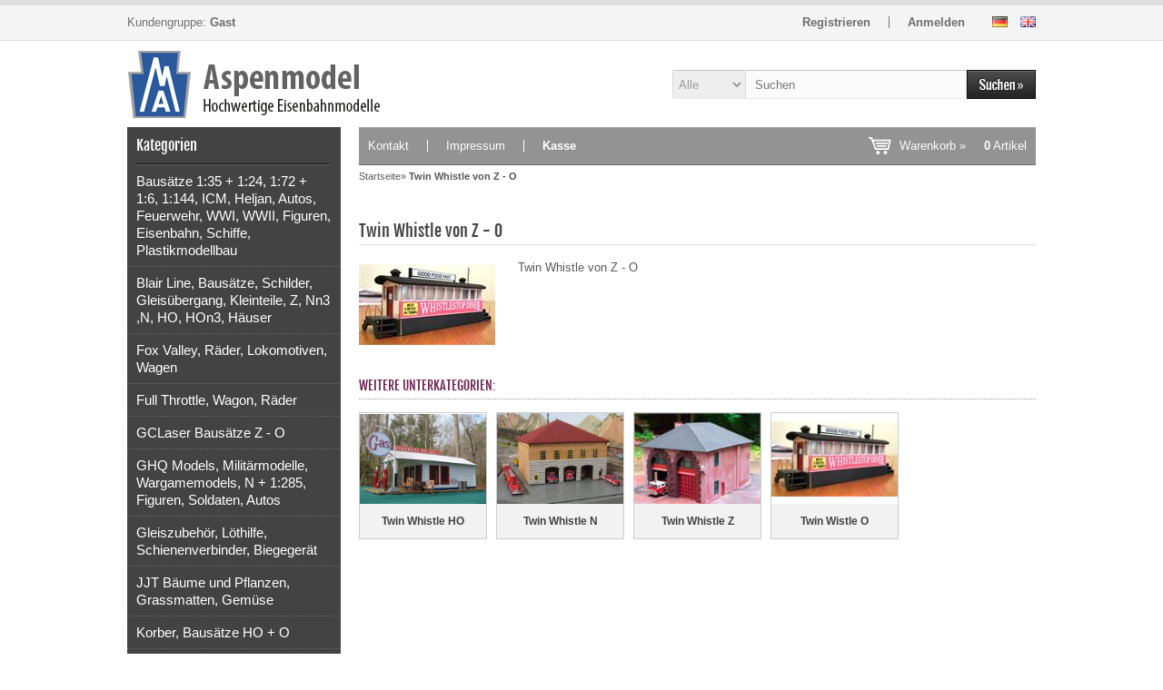

--- FILE ---
content_type: text/html; charset=utf-8
request_url: https://aspenmodel.com/Twin-Whistle-von-Z-O:::170.html?language=de
body_size: 7974
content:
<!DOCTYPE html>
<html lang="de">
<head>
<meta charset="utf-8" />
<meta name="viewport" content="width=device-width, initial-scale=1.0, user-scalable=yes" />
<title>Twin Whistle von Z - O, Restaurante, Bausätze, Modelle</title>
<meta name="keywords" content="Twin Whistle von Z - O, Restaurante, Bausätze, Modelleisenbahnzubehör, Diner, Geschäfte, Firehouse, Rootbeer stand" />
<meta name="description" content="Twin Whistle von Z - O, Restaurante, Bausätze, Modelleisenbahnzubehör, Diner, Geschäfte, Firehouse, Rootbeer stand" />
<meta name="robots" content="index,follow" />
<meta name="author" content="Alenko Vupora" />
<meta name="revisit-after" content="5 days" />
<meta property="og:type" content="website" />
<meta property="og:site_name" content="Aspenmodel" />
<meta property="og:url" content="https://aspenmodel.com/Twin-Whistle-von-Z-O:::170.html" />
<meta property="og:title" content="Twin Whistle von Z - O, Restaurante, Bausätze, Modelle" />
<meta property="og:description" content="Twin Whistle von Z - O, Restaurante, Bausätze, Modelleisenbahnzubehör, Diner, Geschäfte, Firehouse, Rootbeer stand" />
<meta property="og:image" content="https://aspenmodel.com/images/categories/170.jpg" />
<link rel="canonical" href="https://aspenmodel.com/Twin-Whistle-von-Z-O:::170.html" />
<link rel="shortcut icon" href="https://aspenmodel.com/templates/tpl_modified/favicons/favicon.ico" />
<link rel="apple-touch-icon" href="https://aspenmodel.com/templates/tpl_modified/favicons/apple-touch-icon.png" />
<meta name="apple-mobile-web-app-title" content="Aspenmodel" />
<!--
=========================================================
modified eCommerce Shopsoftware (c) 2009-2013 [www.modified-shop.org]
=========================================================

modified eCommerce Shopsoftware offers you highly scalable E-Commerce-Solutions and Services.
The Shopsoftware is redistributable under the GNU General Public License (Version 2) [http://www.gnu.org/licenses/gpl-2.0.html].
based on: E-Commerce Engine Copyright (c) 2006 xt:Commerce, created by Mario Zanier & Guido Winger and licensed under GNU/GPL.
Information and contribution at http://www.xt-commerce.com

=========================================================
Please visit our website: www.modified-shop.org
=========================================================
-->
<meta name="generator" content="(c) by modified eCommerce Shopsoftware 141 https://www.modified-shop.org" />
<link rel="stylesheet" href="https://aspenmodel.com/templates/tpl_modified/stylesheet.min.css?v=1767013379" type="text/css" media="screen" />
<script type="text/javascript">
  var DIR_WS_BASE = "https://aspenmodel.com/";
  var DIR_WS_CATALOG = "/";
  var SetSecCookie = "";
</script>
</head>
<body>
<div id="layout_navbar"><div id="layout_navbar_inner"><div id="customers_group">  Kundengruppe:  <strong>Gast</strong></div>    <div id="languages">  <a href="https://aspenmodel.com/Twin-Whistle-von-Z-O:::170.html?language=de"><img src="https://aspenmodel.com/lang/german/icon.gif" alt="Deutsch" title="Deutsch" /></a>  <a href="https://aspenmodel.com/Twin-Whistle-Scale-Z-O:::170.html?language=en"><img src="https://aspenmodel.com/lang/english/icon.gif" alt="English" title="English" /></a> </div>    <ul class="topnavigation"> <li class="first"><a href="https://aspenmodel.com/create_account.php">Registrieren</a></li><li><a href="https://aspenmodel.com/login.php">Anmelden</a></li></ul></div></div><div id="layout_logo"><div id="logo"><a href="https://aspenmodel.com/" title="Startseite &bull; Aspenmodel">&nbsp;</a></div><div id="search"><form id="quick_find" action="https://aspenmodel.com/advanced_search_result.php" method="get" class="box-search"><input type="hidden" name="MODsid" value="vq0gbf4popkisdq8rtpqfjq55j" /><div class="search_inner search_cat_mode"><div class="search_cat"><select name="categories_id" id="cat_search"><option value="" selected="selected">Alle</option><option value="204">Bausätze 1:35 + 1:24, 1:72 + 1:6, 1:144, ICM, Heljan, Autos, Feuerwehr, WWI, WWII, Figuren, Eisenbahn, Schiffe, Plastikmodellbau</option><option value="135">Blair Line, Bausätze, Schilder, Gleisübergang, Kleinteile, Z, Nn3 ,N, HO, HOn3, Häuser</option><option value="153">Fox Valley, Räder, Lokomotiven, Wagen</option><option value="138">Full Throttle, Wagon, Räder</option><option value="139">GCLaser Bausätze Z - O</option><option value="224">GHQ Models, Militärmodelle, Wargamemodels, N + 1:285, Figuren, Soldaten, Autos</option><option value="23">Gleiszubehör, Löthilfe, Schienenverbinder, Biegegerät</option><option value="140">JJT Bäume und Pflanzen, Grassmatten, Gemüse</option><option value="141">Korber, Bausätze HO + O</option><option value="50">Lokomotivenzubehör</option><option value="142">Micro Structures Bausätze Z - O</option><option value="143">Micro Trains, Bausätze, Gleis, Kupplungen, Plastikboxen, Teile</option><option value="144">Micro Trains, Lokomotiven, Güterwagen, Personenwagen, Zugpackungen, Panzer, Autos</option><option value="145">Micron Art Bausätze Z - HO</option><option value="192">Model Scene, Begrünung, Bäume, Häuser, Z, N, TT, HO</option><option value="146">N-Scale Architect / Nansen Bausätze Z - HO</option><option value="147">North Eastern Bausätze N + HO</option><option value="39">OSO Produkte Spur HO + O</option><option value="148">Polak, Streu, Wiesen, Sträucher, Pigmentfarben, Spachtelmasse</option><option value="149">RS LaserKits Bausätze Z - O</option><option value="177">Showcase Miniatures  Autos + Bausätze Z - HO</option><option value="170">Twin Whistle von Z - O</option><option value="152">Weichensignale HO + TT</option><option value="136">Westmodel Dampf+ Diesellokomotiven Z, Nn3 + N</option><option value="151">Westmodel, Wagen Z, Nn3, N</option></select><input type="hidden" name="inc_subcat" value="1" /></div>  <div class="search_input"><input type="text" name="keywords" placeholder="Suchen" id="inputString" maxlength="30" autocomplete="off" /></div><div class="search_button"><input type="image" src="https://aspenmodel.com/templates/tpl_modified/buttons/german/button_quick_find.gif" alt="Suchen" title="Suchen" id="inputStringSubmit" /></div></div></form><div class="suggestionsBox" id="suggestions" style="display:none;"><div class="suggestionList" id="autoSuggestionsList">&nbsp;</div></div></div></div><div id="layout_content" class="cf"><div id="col_left"><div class="box_category"><div class="box_category_header">Kategorien</div><div class="box_category_line"></div><ul id="categorymenu"><li class="level1"><a href="https://aspenmodel.com/Bausaetze-1-35-1-24-1-72-1-6-1-144-ICM-Heljan-Autos-Feuerwehr-WWI-WWII-Figuren-Eisenbahn-Schiffe-Plastikmodellbau:::204.html" title="Bausätze 1:35 + 1:24, 1:72 + 1:6, 1:144, ICM, Heljan, Autos, Feuerwehr, WWI, WWII, Figuren, Eisenbahn, Schiffe, Plastikmodellbau">Bausätze 1:35 + 1:24, 1:72 + 1:6, 1:144, ICM, Heljan, Autos, Feuerwehr, WWI, WWII, Figuren, Eisenbahn, Schiffe, Plastikmodellbau</a></li><li class="level1"><a href="https://aspenmodel.com/Blair-Line-Bausaetze-Schilder-Gleisuebergang-Kleinteile-Z-Nn3-N-HO-HOn3-Haeuser:::135.html" title="Blair Line, Bausätze, Schilder, Gleisübergang, Kleinteile, Z, Nn3 ,N, HO, HOn3, Häuser">Blair Line, Bausätze, Schilder, Gleisübergang, Kleinteile, Z, Nn3 ,N, HO, HOn3, Häuser</a></li><li class="level1"><a href="https://aspenmodel.com/Fox-Valley-Raeder-Lokomotiven-Wagen:::153.html" title="Fox Valley, Räder, Lokomotiven, Wagen">Fox Valley, Räder, Lokomotiven, Wagen</a></li><li class="level1"><a href="https://aspenmodel.com/Full-Throttle-Wagon-Raeder:::138.html" title="Full Throttle, Wagon, Räder">Full Throttle, Wagon, Räder</a></li><li class="level1"><a href="https://aspenmodel.com/GCLaser-Bausaetze-Z-O:::139.html" title="GCLaser Bausätze Z - O">GCLaser Bausätze Z - O</a></li><li class="level1"><a href="https://aspenmodel.com/GHQ-Models-Militaermodelle-Wargamemodels-N-1-285-Figuren-Soldaten-Autos:::224.html" title="GHQ Models, Militärmodelle, Wargamemodels, N + 1:285, Figuren, Soldaten, Autos">GHQ Models, Militärmodelle, Wargamemodels, N + 1:285, Figuren, Soldaten, Autos</a></li><li class="level1"><a href="https://aspenmodel.com/Gleiszubehoer-Loethilfe-Schienenverbinder-Biegegeraet:::23.html" title="Gleiszubehör, Löthilfe, Schienenverbinder, Biegegerät">Gleiszubehör, Löthilfe, Schienenverbinder, Biegegerät</a></li><li class="level1"><a href="https://aspenmodel.com/JJT-Baeume-und-Pflanzen-Grassmatten-Gemuese:::140.html" title="JJT Bäume und Pflanzen, Grassmatten, Gemüse">JJT Bäume und Pflanzen, Grassmatten, Gemüse</a></li><li class="level1"><a href="https://aspenmodel.com/Korber-Bausaetze-HO-O:::141.html" title="Korber, Bausätze HO + O">Korber, Bausätze HO + O</a></li><li class="level1"><a href="https://aspenmodel.com/Lokomotivenzubehoer:::50.html" title="Lokomotivenzubehör">Lokomotivenzubehör</a></li><li class="level1"><a href="https://aspenmodel.com/Micro-Structures-Bausaetze-Z-O:::142.html" title="Micro Structures Bausätze Z - O">Micro Structures Bausätze Z - O</a></li><li class="level1"><a href="https://aspenmodel.com/Micro-Trains-Bausaetze-Gleis-Kupplungen-Plastikboxen-Teile:::143.html" title="Micro Trains, Bausätze, Gleis, Kupplungen, Plastikboxen, Teile">Micro Trains, Bausätze, Gleis, Kupplungen, Plastikboxen, Teile</a></li><li class="level1"><a href="https://aspenmodel.com/Micro-Trains-Lokomotiven-Gueterwagen-Personenwagen-Zugpackungen-Panzer-Autos:::144.html" title="Micro Trains, Lokomotiven, Güterwagen, Personenwagen, Zugpackungen, Panzer, Autos">Micro Trains, Lokomotiven, Güterwagen, Personenwagen, Zugpackungen, Panzer, Autos</a></li><li class="level1"><a href="https://aspenmodel.com/Micron-Art-Bausaetze-Z-HO:::145.html" title="Micron Art Bausätze Z - HO">Micron Art Bausätze Z - HO</a></li><li class="level1"><a href="https://aspenmodel.com/Model-Scene-Begruenung-Baeume-Haeuser-Z-N-TT-HO:::192.html" title="Model Scene, Begrünung, Bäume, Häuser, Z, N, TT, HO">Model Scene, Begrünung, Bäume, Häuser, Z, N, TT, HO</a></li><li class="level1"><a href="https://aspenmodel.com/N-Scale-Architect-Nansen-Bausaetze-Z-HO:::146.html" title="N-Scale Architect / Nansen Bausätze Z - HO">N-Scale Architect / Nansen Bausätze Z - HO</a></li><li class="level1"><a href="https://aspenmodel.com/North-Eastern-Bausaetze-N-HO:::147.html" title="North Eastern Bausätze N + HO">North Eastern Bausätze N + HO</a></li><li class="level1"><a href="https://aspenmodel.com/OSO-Produkte-Spur-HO-O:::39.html" title="OSO Produkte Spur HO + O">OSO Produkte Spur HO + O</a></li><li class="level1"><a href="https://aspenmodel.com/Polak-Streu-Wiesen-Straeucher-Pigmentfarben-Spachtelmasse:::148.html" title="Polak, Streu, Wiesen, Sträucher, Pigmentfarben, Spachtelmasse">Polak, Streu, Wiesen, Sträucher, Pigmentfarben, Spachtelmasse</a></li><li class="level1"><a href="https://aspenmodel.com/RS-LaserKits-Bausaetze-Z-O:::149.html" title="RS LaserKits Bausätze Z - O">RS LaserKits Bausätze Z - O</a></li><li class="level1"><a href="https://aspenmodel.com/Showcase-Miniatures-Autos-Bausaetze-Z-HO:::177.html" title="Showcase Miniatures  Autos + Bausätze Z - HO">Showcase Miniatures  Autos + Bausätze Z - HO</a></li><li class="level1 active1 activeparent1"><a href="https://aspenmodel.com/Twin-Whistle-von-Z-O:::170.html" title="Twin Whistle von Z - O">Twin Whistle von Z - O</a><ul><li class="level2"><a href="https://aspenmodel.com/Twin-Whistle-von-Z-O/Twin-Whistle-HO:::170_171.html" title="Twin Whistle HO">Twin Whistle HO</a></li><li class="level2"><a href="https://aspenmodel.com/Twin-Whistle-von-Z-O/Twin-Whistle-N:::170_172.html" title="Twin Whistle N">Twin Whistle N</a></li><li class="level2"><a href="https://aspenmodel.com/Twin-Whistle-von-Z-O/Twin-Whistle-Z:::170_174.html" title="Twin Whistle Z">Twin Whistle Z</a></li><li class="level2"><a href="https://aspenmodel.com/Twin-Whistle-von-Z-O/Twin-Wistle-O:::170_175.html" title="Twin Wistle O">Twin Wistle O</a></li></ul></li><li class="level1"><a href="https://aspenmodel.com/Weichensignale-HO-TT:::152.html" title="Weichensignale HO + TT">Weichensignale HO + TT</a></li><li class="level1"><a href="https://aspenmodel.com/Westmodel-Dampf-Diesellokomotiven-Z-Nn3-N:::136.html" title="Westmodel Dampf+ Diesellokomotiven Z, Nn3 + N">Westmodel Dampf+ Diesellokomotiven Z, Nn3 + N</a></li><li class="level1"><a href="https://aspenmodel.com/Westmodel-Wagen-Z-Nn3-N:::151.html" title="Westmodel, Wagen Z, Nn3, N">Westmodel, Wagen Z, Nn3, N</a></li><li class="level1"><a href="https://aspenmodel.com/specials.php">Angebote</a></li><li class="level1"><a href="https://aspenmodel.com/products_new.php">Neue Artikel</a></li></ul></div><div class="box1"><div class="box_header"><span class="show_title">Schnellkauf</span> </div><div class="box_line"></div><p class="midi lineheight16">Bitte geben Sie die Artikelnummer aus unserem Katalog ein.</p><form id="quick_add" action="https://aspenmodel.com/Twin-Whistle-von-Z-O:::170.html?language=de&amp;action=add_a_quickie" method="post"><div class="quickie_form cf"><input type="text" name="quickie" /><input type="image" src="https://aspenmodel.com/templates/tpl_modified/buttons/german/button_add_quick.gif" alt="In den Korb legen" title="In den Korb legen" /></div></form></div>        <div class="box1"><div class="box_header">Willkommen zur&uuml;ck!</div><div class="box_line"></div><form id="loginbox" action="https://aspenmodel.com/login.php?action=process" method="post" class="box-login"><p class="box_sub">E-Mail-Adresse:</p><input type="email" name="email_address" autocomplete="email" /><p class="box_sub">Passwort:</p><input type="password" name="password" autocomplete="current-password" /><div class="box_sub_button cf"><a href="https://aspenmodel.com/password_double_opt.php">Passwort vergessen?</a><input type="image" src="https://aspenmodel.com/templates/tpl_modified/buttons/german/button_login_small.gif" alt="Anmelden" title="Anmelden" /></div></form></div><div class="box1"><div class="box_header"><span class="show_title">Hersteller</span> </div><div class="box_line"></div><div class="box_select"><form id="manufacturers" action="https://aspenmodel.com/" method="get"><select name="manufacturers_id" onchange="if (form.manufacturers_id.selectedIndex != 0) location = form.manufacturers_id.options[form.manufacturers_id.selectedIndex].value;" size="1" style="width: 100%;"><option value="" selected="selected">Bitte w&auml;hlen</option><option value="https://aspenmodel.com/Berka:.:19.html">Berka</option><option value="https://aspenmodel.com/Blair-Line-LLC-Blair-Line-LLC-PO-Box-1136-Carthage-MO-64836-417-three-eight-eight-7857:.:29.html">Blair Line LLC, Blair Line..</option><option value="https://aspenmodel.com/EasyModel:.:53.html">EasyModel</option><option value="https://aspenmodel.com/Fox-Valley-https-shopfvm-com:.:11.html">Fox Valley, https://shopfv..</option><option value="https://aspenmodel.com/Full-Throttle:.:30.html">Full Throttle</option><option value="https://aspenmodel.com/GCLaser:.:13.html">GCLaser</option><option value="https://aspenmodel.com/GHQ:.:36.html">GHQ</option><option value="https://aspenmodel.com/Heller-S-A:.:44.html">Heller S.A.</option><option value="https://aspenmodel.com/HobbyBoss:.:48.html">HobbyBoss</option><option value="https://aspenmodel.com/ICM:.:41.html">ICM</option><option value="https://aspenmodel.com/JHM-Juergen-Haubrich-Modellbau:.:55.html">JHM (Jürgen Haubrich Mode..</option><option value="https://aspenmodel.com/JTT-Partner:.:26.html">JTT &amp; Partner</option><option value="https://aspenmodel.com/Korber-Models:.:27.html">Korber Models</option><option value="https://aspenmodel.com/Maerklin:.:57.html">Märklin</option><option value="https://aspenmodel.com/MB-Master-Box-LTd:.:51.html">MB Master Box LTd</option><option value="https://aspenmodel.com/ME-CLASSIC-METAL-WORKS:.:16.html">ME, CLASSIC METAL WORKS</option><option value="https://aspenmodel.com/Micro-Struktures:.:7.html">Micro Struktures</option><option value="https://aspenmodel.com/Micro-Trains:.:5.html">Micro Trains</option><option value="https://aspenmodel.com/Micron-Art:.:6.html">Micron Art</option><option value="https://aspenmodel.com/MiniArt:.:42.html">MiniArt</option><option value="https://aspenmodel.com/Model-Power-Train:.:35.html">Model Power Train</option><option value="https://aspenmodel.com/Model-Scene:.:40.html">Model Scene</option><option value="https://aspenmodel.com/Nansen:.:8.html">Nansen</option><option value="https://aspenmodel.com/North-Eastern-Scale-Models-Inc:.:31.html">North Eastern Scale Models..</option><option value="https://aspenmodel.com/OSO:.:14.html">OSO</option><option value="https://aspenmodel.com/Plus-model:.:52.html">Plus model</option><option value="https://aspenmodel.com/Polak-model-s-r-o:.:33.html">Polák model s.r.o.</option><option value="https://aspenmodel.com/RslaserKit:.:3.html">RslaserKit</option><option value="https://aspenmodel.com/Showcase-Miniatures:.:39.html">Showcase Miniatures</option><option value="https://aspenmodel.com/Trumpeter:.:43.html">Trumpeter</option><option value="https://aspenmodel.com/Twin-Whistle-Sign-Kit-Co:.:38.html">Twin Whistle Sign &amp; Kit Co</option><option value="https://aspenmodel.com/Westmodel:.:1.html">Westmodel</option><option value="https://aspenmodel.com/ZZ-Model:.:56.html">ZZ Model</option></select><input type="hidden" name="MODsid" value="vq0gbf4popkisdq8rtpqfjq55j" /></form></div></div><div class="box1"><div class="box_header"><span class="show_title">Versandland</span> </div><div class="box_line"></div><div class="box_select"><form id="countries" action="https://aspenmodel.com/Twin-Whistle-von-Z-O:::170.html?language=de&amp;action=shipping_country" method="post" class="box-shipping_country"><select name="country" onchange="this.form.submit()" aria-label="Land"><option value="5">Andorra</option><option value="10">Argentina</option><option value="14">Austria</option><option value="20">Belarus</option><option value="21">Belgium</option><option value="26">Bolivia</option><option value="245">Bonaire</option><option value="27">Bosnia and Herzegowina</option><option value="30">Brazil</option><option value="33">Bulgaria</option><option value="38">Canada</option><option value="43">Chile</option><option value="44">China</option><option value="47">Colombia</option><option value="51">Costa Rica</option><option value="53">Croatia</option><option value="54">Cuba</option><option value="55">Cyprus</option><option value="56">Czech Republic</option><option value="244">Democratic Republic of the Congo</option><option value="57">Denmark</option><option value="62">Ecuador</option><option value="63">Egypt</option><option value="64">El Salvador</option><option value="67">Estonia</option><option value="70">Faroe Islands</option><option value="72">Finland</option><option value="73">France</option><option value="80">Georgia</option><option value="81" selected="selected">Germany</option><option value="83">Gibraltar</option><option value="84">Greece</option><option value="85">Greenland</option><option value="89">Guatemala</option><option value="93">Haiti</option><option value="95">Honduras</option><option value="96">Hong Kong</option><option value="97">Hungary</option><option value="98">Iceland</option><option value="99">India</option><option value="103">Ireland</option><option value="104">Israel</option><option value="105">Italy</option><option value="107">Japan</option><option value="108">Jordan</option><option value="114">Kuwait</option><option value="117">Latvia</option><option value="122">Liechtenstein</option><option value="123">Lithuania</option><option value="124">Luxembourg</option><option value="132">Malta</option><option value="138">Mexico</option><option value="140">Moldova, Republic of</option><option value="141">Monaco</option><option value="144">Morocco</option><option value="150">Netherlands</option><option value="153">New Zealand</option><option value="154">Nicaragua</option><option value="126">North Macedonia</option><option value="160">Norway</option><option value="162">Pakistan</option><option value="164">Panama</option><option value="166">Paraguay</option><option value="167">Peru</option><option value="170">Poland</option><option value="171">Portugal</option><option value="172">Puerto Rico</option><option value="243">Republic of South Sudan</option><option value="175">Romania</option><option value="176">Russian Federation</option><option value="182">San Marino</option><option value="184">Saudi Arabia</option><option value="240">Serbia</option><option value="188">Singapore</option><option value="189">Slovakia (Slovak Republic)</option><option value="190">Slovenia</option><option value="193">South Africa</option><option value="195">Spain</option><option value="203">Sweden</option><option value="204">Switzerland</option><option value="209">Thailand</option><option value="214">Tunisia</option><option value="215">Turkey</option><option value="220">Ukraine</option><option value="221">United Arab Emirates</option><option value="222">United Kingdom</option><option value="223">United States</option><option value="225">Uruguay</option><option value="229">Venezuela</option><option value="230">Viet Nam</option></select><input type="hidden" name="MODsid" value="vq0gbf4popkisdq8rtpqfjq55j" /><input type="hidden" name="cPath" value="170" /></form></div></div></div><div id="col_right"><div id="content_navbar"><ul class="contentnavigation"> <li class="first"><a href="https://aspenmodel.com/Kontakt:_:7.html">Kontakt</a></li>          <li><a href="https://aspenmodel.com/Impressum:_:4.html">Impressum</a></li>          <li class="last"><a href="https://aspenmodel.com/checkout_shipping.php"><strong>Kasse</strong></a></li><li class="cart"><div id="cart_short"><a id="toggle_cart" href="https://aspenmodel.com/shopping_cart.php">Warenkorb &raquo;<span class="cart_content"><span class="bold_font">0</span> Artikel</span></a></div><div class="toggle_cart"><div class="mini"><strong>Ihr Warenkorb ist leer.</strong></div></div></li>                  </ul></div><div id="breadcrumb"><span class="breadcrumb_info"></span>  <span itemscope itemtype="http://schema.org/BreadcrumbList"><span itemprop="itemListElement" itemscope itemtype="http://schema.org/ListItem"><a itemprop="item" href="https://aspenmodel.com/" class="headerNavigation"><span itemprop="name">Startseite</span></a><meta itemprop="position" content="1" /></span>&raquo; <span itemprop="itemListElement" itemscope itemtype="http://schema.org/ListItem"><meta itemprop="item" content="https://aspenmodel.com/Twin-Whistle-von-Z-O:::170.html" /><span class="current" itemprop="name">Twin Whistle von Z - O</span><meta itemprop="position" content="2" /></span></span></div>      <h1>Twin Whistle von Z - O</h1><div class="cat_description cf"><img class="cat_image" src="https://aspenmodel.com/images/categories/170.jpg" alt="Twin Whistle von Z - O" />  Twin Whistle von Z - O</div><h4>Weitere Unterkategorien:</h4><div class="subcats cf"><div class="subcatlist"><a href="https://aspenmodel.com/Twin-Whistle-von-Z-O/Twin-Whistle-HO:::170_171.html"><span class="subcat_image"><span class="subcat_image_inner"><img src="https://aspenmodel.com/images/categories/171.jpg" alt="Twin Whistle HO" /></span></span>        <span class="subcat_title"><span class="subcat_title_inner">Twin Whistle HO</span></span></a></div><div class="subcatlist"><a href="https://aspenmodel.com/Twin-Whistle-von-Z-O/Twin-Whistle-N:::170_172.html"><span class="subcat_image"><span class="subcat_image_inner"><img src="https://aspenmodel.com/images/categories/172.jpg" alt="Twin Whistle N" /></span></span>        <span class="subcat_title"><span class="subcat_title_inner">Twin Whistle N</span></span></a></div><div class="subcatlist"><a href="https://aspenmodel.com/Twin-Whistle-von-Z-O/Twin-Whistle-Z:::170_174.html"><span class="subcat_image"><span class="subcat_image_inner"><img src="https://aspenmodel.com/images/categories/174.jpg" alt="Twin Whistle Z" /></span></span>        <span class="subcat_title"><span class="subcat_title_inner">Twin Whistle Z</span></span></a></div><div class="subcatlist"><a href="https://aspenmodel.com/Twin-Whistle-von-Z-O/Twin-Wistle-O:::170_175.html"><span class="subcat_image"><span class="subcat_image_inner"><img src="https://aspenmodel.com/images/categories/175.jpg" alt="Twin Wistle O" /></span></span>        <span class="subcat_title"><span class="subcat_title_inner">Twin Wistle O</span></span></a></div></div></div></div><div id="layout_footer"><div id="layout_footer_inner" class="cf"><div class="footer_box first">  <div class="box3"><div class="box3_header">Mehr &uuml;ber...</div><div class="box3_line"></div><ul class="footerlist"><li class="level1"><a href="https://aspenmodel.com/Zahlung-Versandkosten:_:1.html" title="Zahlung &amp; Versandkosten">Zahlung &amp; Versandkosten</a></li><li class="level1"><a href="https://aspenmodel.com/Privatsphaere-Datenschutz:_:2.html" title="Privatsphäre &amp; Datenschutz">Privatsphäre &amp; Datenschutz</a></li><li class="level1"><a href="https://aspenmodel.com/Unsere-AGB:_:3.html" title="Unsere AGB">Unsere AGB</a></li><li class="level1"><a href="https://aspenmodel.com/Impressum:_:4.html" title="Impressum">Impressum</a></li><li class="level1"><a href="https://aspenmodel.com/Kontakt:_:7.html" title="Kontakt">Kontakt</a></li><li class="level1"><a href="https://aspenmodel.com/Widerrufsrecht-Widerrufsformular:_:9.html" title="Widerrufsrecht &amp; Widerrufsformular">Widerrufsrecht &amp; Widerrufsformular</a></li><li class="level1"><a href="https://aspenmodel.com/Lieferzeit:_:10.html" title="Lieferzeit">Lieferzeit</a></li><li class="level1"><a href="https://aspenmodel.com/EU-Streitschlichtung:_:18.html" title="EU-Streitschlichtung">EU-Streitschlichtung</a></li></ul></div></div>    <div class="footer_box">  <div class="box3"><div class="box3_header">Informationen</div><div class="box3_line"></div><ul class="footerlist"><li class="level1"><a href="https://aspenmodel.com/Sitemap:_:8.html" title="Sitemap">Sitemap</a></li><li class="level1"><a href="https://aspenmodel.com/Veranstaltungen:_:17.html" title="Veranstaltungen">Veranstaltungen</a></li></ul></div></div>    <div class="footer_box"><div class="box3"><div class="box3_header">Zahlungsmethoden</div><div class="box3_line"></div><p><img src="https://aspenmodel.com/templates/tpl_modified/img/img_footer_payment.png" alt="" /></p><p class="box3_sub" style="font-size:10px; line-height:12px;color:#999;">Die Box kann unter tpl_modified/boxes/box_miscellaneous.html ver&auml;ndert werden. Die Sprachvariablen befinden sich in der Datei tpl_modified/lang/german/lang_german.custom.</p></div></div>    <div class="footer_box"><div class="box3"><div class="box3_header">Newsletter-Anmeldung</div><div class="box3_line"></div><p class="box3_sub">E-Mail-Adresse:</p><form id="sign_in" action="https://aspenmodel.com/newsletter.php" method="post"><div class="newsletter_form"><input type="email" name="email" autocomplete="email" /><input type="image" src="https://aspenmodel.com/templates/tpl_modified/buttons/german/button_login_newsletter.png" alt="Anmelden" title="Anmelden" /></div></form><p class="box3_sub">Der Newsletter kann jederzeit hier oder in Ihrem Kundenkonto abbestellt werden.</p></div></div>  </div><div class="mod_copyright">Aspenmodel &copy; 2026 | Template &copy; 2009-2026 by <span class="cop_magenta">mod</span><span class="cop_grey">ified eCommerce Shopsoftware</span></div></div><div class="copyright"><span class="cop_magenta">mod</span><span class="cop_grey">ified eCommerce Shopsoftware &copy; 2009-2026</span></div><link rel="stylesheet" property="stylesheet" href="https://aspenmodel.com/templates/tpl_modified/css/tpl_plugins.min.css?v=1729004470" type="text/css" media="screen" />
<!--[if lte IE 8]>
<link rel="stylesheet" property="stylesheet" href="https://aspenmodel.com/templates/tpl_modified/css/ie8fix.css" type="text/css" media="screen" />
<![endif]-->
<script src="https://aspenmodel.com/templates/tpl_modified/javascript/jquery.min.js" type="text/javascript"></script>
<script src="https://aspenmodel.com/templates/tpl_modified/javascript/tpl_plugins.min.js?v=1767012425" type="text/javascript"></script>
<script>function ac_closing(){setTimeout("$('#suggestions').slideUp();", 100);}var session_id='vq0gbf4popkisdq8rtpqfjq55j';function ac_ajax_call(post_params){$.ajax({dataType: "json", type: 'post', url: 'https://aspenmodel.com/ajax.php?ext=get_autocomplete&MODsid='+session_id, data: post_params, cache: false, async: true, success: function(data){if(data !==null && typeof data==='object'){if(data.result !==null && data.result !=undefined && data.result !=''){$('#autoSuggestionsList').html(ac_decode(data.result));$('#suggestions').slideDown();}else{$('#suggestions').slideUp();}}}});}function ac_delay(fn, ms){let timer=0;return function(args){clearTimeout(timer);timer=setTimeout(fn.bind(this, args), ms || 0);}}function ac_decode(encodedString){var textArea=document.createElement('textarea');textArea.innerHTML=encodedString;return textArea.value;}$('body').on('keydown paste cut input focus', '#inputString', ac_delay(function(){if($(this).length==0){$('#suggestions').hide();}else{let post_params=$('#quick_find').serialize();ac_ajax_call(post_params);}}, 500));$('body').on('click', function(e){if($(e.target).closest("#suggestions").length===0 && $(e.target).closest("#quick_find").length===0){ac_closing();}});$('body').on('change', '#cat_search', ac_delay(function(){let post_params=$('#quick_find').serialize();ac_ajax_call(post_params);}, 500));</script>  <script>$(document).ready(function(){$('.bxcarousel_bestseller').bxSlider({minSlides: 6, maxSlides: 8, pager:($(this).children('li').length > 1), slideWidth: 109, slideMargin: 18});$('.bxcarousel_slider').bxSlider({adaptiveHeight: false, mode: 'fade', auto: true, speed: 2000, pause: 6000});});</script><script>$(document).ready(function(){$(".cbimages").colorbox({rel:'cbimages', scalePhotos:true, maxWidth: "90%", maxHeight: "90%", fixed: true});$(".iframe").colorbox({iframe:true, width:"780", height:"560", maxWidth: "90%", maxHeight: "90%", fixed: true});$("#print_order_layer").on('submit', function(event){$.colorbox({iframe:true, width:"780", height:"560", maxWidth: "90%", maxHeight: "90%", href:$(this).attr("action")+'&'+$(this).serialize()});return false;});});$(document).bind('cbox_complete', function(){if($('#cboxTitle').height()> 20){$("#cboxTitle").hide();$("<div>"+$("#cboxTitle").html()+"</div>").css({color: $("#cboxTitle").css('color')}).insertAfter("#cboxPhoto");}});jQuery.extend(jQuery.colorbox.settings,{current: "Bild&nbsp;{current}&nbsp;von&nbsp;{total}", previous: "Zur&uuml;ck", next: "Vor", close: "Schlie&szlig;en", xhrError: "Dieser Inhalt konnte nicht geladen werden.", imgError: "Dieses Bild konnte nicht geladen werden.", slideshowStart: "Slideshow starten", slideshowStop: "Slideshow anhalten"});</script><script>$(window).on('load',function(){$('.show_rating input').change(function(){var $radio=$(this);$('.show_rating .selected').removeClass('selected');$radio.closest('label').addClass('selected');});$('.show_rating :radio').each(function(){if($(this).attr("checked")){$(this).closest('label').addClass('selected');}});});function alert(message, title){title=title || "Information";$.alertable.alert('<span id="alertable-title"></span><span id="alertable-content"></span>',{html: true});$('#alertable-content').html(message);$('#alertable-title').html(title);}$(function(){$('body').on('click', '#toggle_cart', function(){$('.toggle_cart').slideToggle('slow');$('.toggle_wishlist').slideUp('slow');ac_closing();return false;});$('html').on('click', function(e){if(!$(e.target).closest('.toggle_cart').length > 0){$('.toggle_cart').slideUp('slow');}});});$(function(){$('body').on('click', '#toggle_wishlist', function(){$('.toggle_wishlist').slideToggle('slow');$('.toggle_cart').slideUp('slow');ac_closing();return false;});$('html').on('click', function(e){if(!$(e.target).closest('.toggle_wishlist').length > 0){$('.toggle_wishlist').slideUp('slow');}});});</script>
    <script type="text/javascript">
      $(document).ready(function() {
        $.ajax({
          dataType: "json",
          type: 'get',
          url: 'https://aspenmodel.com/ajax.php?speed=1&ext=scheduled_tasks',
          cache: false,
          async: true,
        });
      });
    </script>
    </body></html>